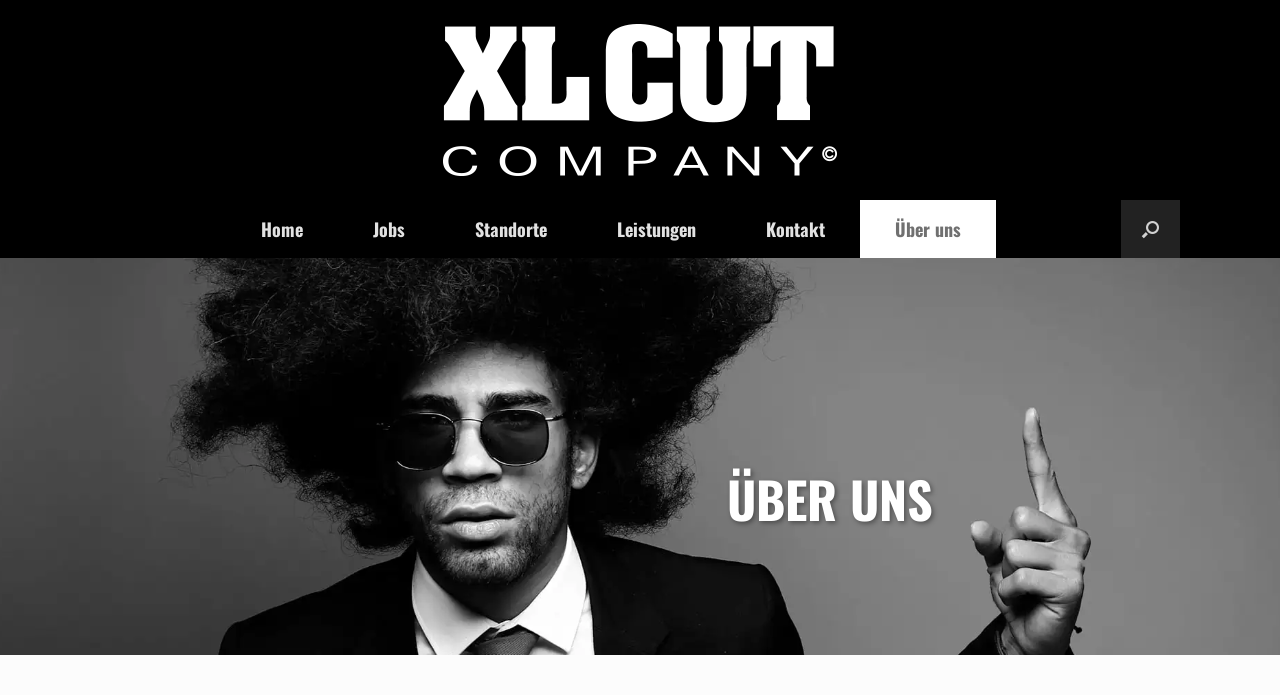

--- FILE ---
content_type: text/html; charset=UTF-8
request_url: https://xlcut.de/ueber-uns/
body_size: 18663
content:
<!DOCTYPE html><html lang="de"><head><meta charset="UTF-8" /><meta http-equiv="X-UA-Compatible" content="IE=10" /><link rel="profile" href="http://gmpg.org/xfn/11" /><link rel="pingback" href="https://xlcut.de/xmlrpc.php" /><meta name='robots' content='index, follow, max-image-preview:large, max-snippet:-1, max-video-preview:-1' /> <style id="aoatfcss" media="all">https://xlcut.de/wp-content/cache/autoptimize/css/autoptimize_bbda761e4dbdf3766e35caefd4c56a80.css</style><link rel="stylesheet" media="print" href="https://xlcut.de/wp-content/cache/autoptimize/css/autoptimize_789203074facaae9a3a451a67c9508eb.css" onload="this.onload=null;this.media='all';" /><noscript id="aonoscrcss"><link media="all" href="https://xlcut.de/wp-content/cache/autoptimize/css/autoptimize_789203074facaae9a3a451a67c9508eb.css" rel="stylesheet" /></noscript><title>Über uns - XL CUT</title><link rel="canonical" href="https://xlcut.de/ueber-uns/" /><meta property="og:locale" content="de_DE" /><meta property="og:type" content="article" /><meta property="og:title" content="Über uns - XL CUT" /><meta property="og:description" content="Bei XL CUT Company steht ganz einfach Ihr Typ im Vordergrund. Wir unterstreichen Ihre Persönlichkeit mit unserem Können, unserer Liebe zum Detail und unserer Leidenschaft fürs perfekte Styling, ohne Termin, zu einem fairen Preis und mit den besten Produkten. Wir bieten Ihnen mehr als nur „waschen, schneiden, föhnen“ - wenn Sie es wollen. Weitere Dienstleistungen [&hellip;]" /><meta property="og:url" content="https://xlcut.de/ueber-uns/" /><meta property="og:site_name" content="XL CUT" /><meta property="article:modified_time" content="2020-01-28T16:30:26+00:00" /><meta name="twitter:card" content="summary_large_image" /><meta name="twitter:label1" content="Geschätzte Lesezeit" /><meta name="twitter:data1" content="1 Minute" /> <script type="application/ld+json" class="yoast-schema-graph">{"@context":"https://schema.org","@graph":[{"@type":"WebPage","@id":"https://xlcut.de/ueber-uns/","url":"https://xlcut.de/ueber-uns/","name":"Über uns - XL CUT","isPartOf":{"@id":"https://xlcut.de/#website"},"datePublished":"2020-01-24T13:05:42+00:00","dateModified":"2020-01-28T16:30:26+00:00","breadcrumb":{"@id":"https://xlcut.de/ueber-uns/#breadcrumb"},"inLanguage":"de","potentialAction":[{"@type":"ReadAction","target":["https://xlcut.de/ueber-uns/"]}]},{"@type":"BreadcrumbList","@id":"https://xlcut.de/ueber-uns/#breadcrumb","itemListElement":[{"@type":"ListItem","position":1,"name":"Startseite","item":"https://xlcut.de/"},{"@type":"ListItem","position":2,"name":"Über uns"}]},{"@type":"WebSite","@id":"https://xlcut.de/#website","url":"https://xlcut.de/","name":"XL CUT","description":"Friseur Hamburg, Berlin, Elmshorn, Pinneberg, Itzhoe ","potentialAction":[{"@type":"SearchAction","target":{"@type":"EntryPoint","urlTemplate":"https://xlcut.de/?s={search_term_string}"},"query-input":"required name=search_term_string"}],"inLanguage":"de"}]}</script> <link rel="alternate" type="application/rss+xml" title="XL CUT &raquo; Feed" href="https://xlcut.de/feed/" /><link rel="alternate" type="application/rss+xml" title="XL CUT &raquo; Kommentar-Feed" href="https://xlcut.de/comments/feed/" /><style id='global-styles-inline-css' type='text/css'>body{--wp--preset--color--black: #000000;--wp--preset--color--cyan-bluish-gray: #abb8c3;--wp--preset--color--white: #ffffff;--wp--preset--color--pale-pink: #f78da7;--wp--preset--color--vivid-red: #cf2e2e;--wp--preset--color--luminous-vivid-orange: #ff6900;--wp--preset--color--luminous-vivid-amber: #fcb900;--wp--preset--color--light-green-cyan: #7bdcb5;--wp--preset--color--vivid-green-cyan: #00d084;--wp--preset--color--pale-cyan-blue: #8ed1fc;--wp--preset--color--vivid-cyan-blue: #0693e3;--wp--preset--color--vivid-purple: #9b51e0;--wp--preset--gradient--vivid-cyan-blue-to-vivid-purple: linear-gradient(135deg,rgba(6,147,227,1) 0%,rgb(155,81,224) 100%);--wp--preset--gradient--light-green-cyan-to-vivid-green-cyan: linear-gradient(135deg,rgb(122,220,180) 0%,rgb(0,208,130) 100%);--wp--preset--gradient--luminous-vivid-amber-to-luminous-vivid-orange: linear-gradient(135deg,rgba(252,185,0,1) 0%,rgba(255,105,0,1) 100%);--wp--preset--gradient--luminous-vivid-orange-to-vivid-red: linear-gradient(135deg,rgba(255,105,0,1) 0%,rgb(207,46,46) 100%);--wp--preset--gradient--very-light-gray-to-cyan-bluish-gray: linear-gradient(135deg,rgb(238,238,238) 0%,rgb(169,184,195) 100%);--wp--preset--gradient--cool-to-warm-spectrum: linear-gradient(135deg,rgb(74,234,220) 0%,rgb(151,120,209) 20%,rgb(207,42,186) 40%,rgb(238,44,130) 60%,rgb(251,105,98) 80%,rgb(254,248,76) 100%);--wp--preset--gradient--blush-light-purple: linear-gradient(135deg,rgb(255,206,236) 0%,rgb(152,150,240) 100%);--wp--preset--gradient--blush-bordeaux: linear-gradient(135deg,rgb(254,205,165) 0%,rgb(254,45,45) 50%,rgb(107,0,62) 100%);--wp--preset--gradient--luminous-dusk: linear-gradient(135deg,rgb(255,203,112) 0%,rgb(199,81,192) 50%,rgb(65,88,208) 100%);--wp--preset--gradient--pale-ocean: linear-gradient(135deg,rgb(255,245,203) 0%,rgb(182,227,212) 50%,rgb(51,167,181) 100%);--wp--preset--gradient--electric-grass: linear-gradient(135deg,rgb(202,248,128) 0%,rgb(113,206,126) 100%);--wp--preset--gradient--midnight: linear-gradient(135deg,rgb(2,3,129) 0%,rgb(40,116,252) 100%);--wp--preset--duotone--dark-grayscale: url('#wp-duotone-dark-grayscale');--wp--preset--duotone--grayscale: url('#wp-duotone-grayscale');--wp--preset--duotone--purple-yellow: url('#wp-duotone-purple-yellow');--wp--preset--duotone--blue-red: url('#wp-duotone-blue-red');--wp--preset--duotone--midnight: url('#wp-duotone-midnight');--wp--preset--duotone--magenta-yellow: url('#wp-duotone-magenta-yellow');--wp--preset--duotone--purple-green: url('#wp-duotone-purple-green');--wp--preset--duotone--blue-orange: url('#wp-duotone-blue-orange');--wp--preset--font-size--small: 13px;--wp--preset--font-size--medium: 20px;--wp--preset--font-size--large: 36px;--wp--preset--font-size--x-large: 42px;--wp--preset--spacing--20: 0.44rem;--wp--preset--spacing--30: 0.67rem;--wp--preset--spacing--40: 1rem;--wp--preset--spacing--50: 1.5rem;--wp--preset--spacing--60: 2.25rem;--wp--preset--spacing--70: 3.38rem;--wp--preset--spacing--80: 5.06rem;}:where(.is-layout-flex){gap: 0.5em;}body .is-layout-flow > .alignleft{float: left;margin-inline-start: 0;margin-inline-end: 2em;}body .is-layout-flow > .alignright{float: right;margin-inline-start: 2em;margin-inline-end: 0;}body .is-layout-flow > .aligncenter{margin-left: auto !important;margin-right: auto !important;}body .is-layout-constrained > .alignleft{float: left;margin-inline-start: 0;margin-inline-end: 2em;}body .is-layout-constrained > .alignright{float: right;margin-inline-start: 2em;margin-inline-end: 0;}body .is-layout-constrained > .aligncenter{margin-left: auto !important;margin-right: auto !important;}body .is-layout-constrained > :where(:not(.alignleft):not(.alignright):not(.alignfull)){max-width: var(--wp--style--global--content-size);margin-left: auto !important;margin-right: auto !important;}body .is-layout-constrained > .alignwide{max-width: var(--wp--style--global--wide-size);}body .is-layout-flex{display: flex;}body .is-layout-flex{flex-wrap: wrap;align-items: center;}body .is-layout-flex > *{margin: 0;}:where(.wp-block-columns.is-layout-flex){gap: 2em;}.has-black-color{color: var(--wp--preset--color--black) !important;}.has-cyan-bluish-gray-color{color: var(--wp--preset--color--cyan-bluish-gray) !important;}.has-white-color{color: var(--wp--preset--color--white) !important;}.has-pale-pink-color{color: var(--wp--preset--color--pale-pink) !important;}.has-vivid-red-color{color: var(--wp--preset--color--vivid-red) !important;}.has-luminous-vivid-orange-color{color: var(--wp--preset--color--luminous-vivid-orange) !important;}.has-luminous-vivid-amber-color{color: var(--wp--preset--color--luminous-vivid-amber) !important;}.has-light-green-cyan-color{color: var(--wp--preset--color--light-green-cyan) !important;}.has-vivid-green-cyan-color{color: var(--wp--preset--color--vivid-green-cyan) !important;}.has-pale-cyan-blue-color{color: var(--wp--preset--color--pale-cyan-blue) !important;}.has-vivid-cyan-blue-color{color: var(--wp--preset--color--vivid-cyan-blue) !important;}.has-vivid-purple-color{color: var(--wp--preset--color--vivid-purple) !important;}.has-black-background-color{background-color: var(--wp--preset--color--black) !important;}.has-cyan-bluish-gray-background-color{background-color: var(--wp--preset--color--cyan-bluish-gray) !important;}.has-white-background-color{background-color: var(--wp--preset--color--white) !important;}.has-pale-pink-background-color{background-color: var(--wp--preset--color--pale-pink) !important;}.has-vivid-red-background-color{background-color: var(--wp--preset--color--vivid-red) !important;}.has-luminous-vivid-orange-background-color{background-color: var(--wp--preset--color--luminous-vivid-orange) !important;}.has-luminous-vivid-amber-background-color{background-color: var(--wp--preset--color--luminous-vivid-amber) !important;}.has-light-green-cyan-background-color{background-color: var(--wp--preset--color--light-green-cyan) !important;}.has-vivid-green-cyan-background-color{background-color: var(--wp--preset--color--vivid-green-cyan) !important;}.has-pale-cyan-blue-background-color{background-color: var(--wp--preset--color--pale-cyan-blue) !important;}.has-vivid-cyan-blue-background-color{background-color: var(--wp--preset--color--vivid-cyan-blue) !important;}.has-vivid-purple-background-color{background-color: var(--wp--preset--color--vivid-purple) !important;}.has-black-border-color{border-color: var(--wp--preset--color--black) !important;}.has-cyan-bluish-gray-border-color{border-color: var(--wp--preset--color--cyan-bluish-gray) !important;}.has-white-border-color{border-color: var(--wp--preset--color--white) !important;}.has-pale-pink-border-color{border-color: var(--wp--preset--color--pale-pink) !important;}.has-vivid-red-border-color{border-color: var(--wp--preset--color--vivid-red) !important;}.has-luminous-vivid-orange-border-color{border-color: var(--wp--preset--color--luminous-vivid-orange) !important;}.has-luminous-vivid-amber-border-color{border-color: var(--wp--preset--color--luminous-vivid-amber) !important;}.has-light-green-cyan-border-color{border-color: var(--wp--preset--color--light-green-cyan) !important;}.has-vivid-green-cyan-border-color{border-color: var(--wp--preset--color--vivid-green-cyan) !important;}.has-pale-cyan-blue-border-color{border-color: var(--wp--preset--color--pale-cyan-blue) !important;}.has-vivid-cyan-blue-border-color{border-color: var(--wp--preset--color--vivid-cyan-blue) !important;}.has-vivid-purple-border-color{border-color: var(--wp--preset--color--vivid-purple) !important;}.has-vivid-cyan-blue-to-vivid-purple-gradient-background{background: var(--wp--preset--gradient--vivid-cyan-blue-to-vivid-purple) !important;}.has-light-green-cyan-to-vivid-green-cyan-gradient-background{background: var(--wp--preset--gradient--light-green-cyan-to-vivid-green-cyan) !important;}.has-luminous-vivid-amber-to-luminous-vivid-orange-gradient-background{background: var(--wp--preset--gradient--luminous-vivid-amber-to-luminous-vivid-orange) !important;}.has-luminous-vivid-orange-to-vivid-red-gradient-background{background: var(--wp--preset--gradient--luminous-vivid-orange-to-vivid-red) !important;}.has-very-light-gray-to-cyan-bluish-gray-gradient-background{background: var(--wp--preset--gradient--very-light-gray-to-cyan-bluish-gray) !important;}.has-cool-to-warm-spectrum-gradient-background{background: var(--wp--preset--gradient--cool-to-warm-spectrum) !important;}.has-blush-light-purple-gradient-background{background: var(--wp--preset--gradient--blush-light-purple) !important;}.has-blush-bordeaux-gradient-background{background: var(--wp--preset--gradient--blush-bordeaux) !important;}.has-luminous-dusk-gradient-background{background: var(--wp--preset--gradient--luminous-dusk) !important;}.has-pale-ocean-gradient-background{background: var(--wp--preset--gradient--pale-ocean) !important;}.has-electric-grass-gradient-background{background: var(--wp--preset--gradient--electric-grass) !important;}.has-midnight-gradient-background{background: var(--wp--preset--gradient--midnight) !important;}.has-small-font-size{font-size: var(--wp--preset--font-size--small) !important;}.has-medium-font-size{font-size: var(--wp--preset--font-size--medium) !important;}.has-large-font-size{font-size: var(--wp--preset--font-size--large) !important;}.has-x-large-font-size{font-size: var(--wp--preset--font-size--x-large) !important;}
.wp-block-navigation a:where(:not(.wp-element-button)){color: inherit;}
:where(.wp-block-columns.is-layout-flex){gap: 2em;}
.wp-block-pullquote{font-size: 1.5em;line-height: 1.6;}</style><noscript><link rel='stylesheet' href='https://xlcut.de/wp-content/cache/autoptimize/css/autoptimize_single_da798454f25afe8eb32a5d2b536f168d.css' type='text/css' media='all' /></noscript><link rel='stylesheet' id='borlabs-cookie-css' href='https://xlcut.de/wp-content/cache/autoptimize/css/autoptimize_single_da798454f25afe8eb32a5d2b536f168d.css' type='text/css' media='print' onload="this.onload=null;this.media='all';" /> <script type='text/javascript' src='https://xlcut.de/wp-includes/js/jquery/jquery.min.js' id='jquery-core-js'></script> <script type='text/javascript' id='vantage-main-js-extra'>var vantage = {"fitvids":"1"};</script> <!--[if lt IE 9]> <script type='text/javascript' src='https://xlcut.de/wp-content/themes/xlcut/js/html5.min.js' id='vantage-html5-js'></script> <![endif]--> <!--[if (gte IE 6)&(lte IE 8)]> <script type='text/javascript' src='https://xlcut.de/wp-content/themes/xlcut/js/selectivizr.min.js' id='vantage-selectivizr-js'></script> <![endif]--> <script type='text/javascript' id='siteorigin-mobilenav-js-extra'>var mobileNav = {"search":{"url":"https:\/\/xlcut.de","placeholder":"Search"},"text":{"navigate":"Menu","back":"Back","close":"Close"},"nextIconUrl":"https:\/\/xlcut.de\/wp-content\/themes\/xlcut\/inc\/mobilenav\/images\/next.png","mobileMenuClose":"<i class=\"fa fa-times\"><\/i>"};</script> <link rel="https://api.w.org/" href="https://xlcut.de/wp-json/" /><link rel="alternate" type="application/json" href="https://xlcut.de/wp-json/wp/v2/pages/1574" /><link rel="EditURI" type="application/rsd+xml" title="RSD" href="https://xlcut.de/xmlrpc.php?rsd" /><link rel="wlwmanifest" type="application/wlwmanifest+xml" href="https://xlcut.de/wp-includes/wlwmanifest.xml" /><meta name="generator" content="WordPress 6.1.9" /><link rel='shortlink' href='https://xlcut.de/?p=1574' /><link rel="alternate" type="application/json+oembed" href="https://xlcut.de/wp-json/oembed/1.0/embed?url=https%3A%2F%2Fxlcut.de%2Fueber-uns%2F" /><link rel="alternate" type="text/xml+oembed" href="https://xlcut.de/wp-json/oembed/1.0/embed?url=https%3A%2F%2Fxlcut.de%2Fueber-uns%2F&#038;format=xml" /> <script>document.createElement( "picture" );if(!window.HTMLPictureElement && document.addEventListener) {window.addEventListener("DOMContentLoaded", function() {var s = document.createElement("script");s.src = "https://xlcut.de/wp-content/plugins/webp-express/js/picturefill.min.js";document.body.appendChild(s);});}</script><meta name="viewport" content="width=device-width, initial-scale=1" /><style type="text/css">.so-mobilenav-mobile + * { display: none; }
			@media screen and (max-width: 480px) { .so-mobilenav-mobile + * { display: block; } .so-mobilenav-standard + * { display: none; } .site-navigation #search-icon { display: none; } .has-menu-search .main-navigation ul { margin-right: 0 !important; } }</style><style type="text/css">.recentcomments a{display:inline !important;padding:0 !important;margin:0 !important;}</style><meta name="generator" content="Powered by Slider Revolution 6.6.5 - responsive, Mobile-Friendly Slider Plugin for WordPress with comfortable drag and drop interface." /><style type="text/css" media="screen">#footer-widgets .widget { width: 100%; }
		#masthead-widgets .widget { width: 100%; }</style><style type="text/css" media="all"
                       id="siteorigin-panels-layouts-head">/* Layout 1574 */ #pgc-1574-0-0 , #pgc-1574-1-0 { width:100%;width:calc(100% - ( 0 * 30px ) ) } #pg-1574-0 , #pl-1574 .so-panel { margin-bottom:35px } #pl-1574 #panel-1574-1-0-0 { margin:50px 0px 50px 0px } #pl-1574 .so-panel:last-of-type { margin-bottom:0px } #pg-1574-0.panel-has-style > .panel-row-style, #pg-1574-0.panel-no-style , #pg-1574-1.panel-has-style > .panel-row-style, #pg-1574-1.panel-no-style { -webkit-align-items:flex-start;align-items:flex-start } @media (max-width:780px){ #pg-1574-0.panel-no-style, #pg-1574-0.panel-has-style > .panel-row-style, #pg-1574-0 , #pg-1574-1.panel-no-style, #pg-1574-1.panel-has-style > .panel-row-style, #pg-1574-1 { -webkit-flex-direction:column;-ms-flex-direction:column;flex-direction:column } #pg-1574-0 > .panel-grid-cell , #pg-1574-0 > .panel-row-style > .panel-grid-cell , #pg-1574-1 > .panel-grid-cell , #pg-1574-1 > .panel-row-style > .panel-grid-cell { width:100%;margin-right:0 } #pl-1574 .panel-grid-cell { padding:0 } #pl-1574 .panel-grid .panel-grid-cell-empty { display:none } #pl-1574 .panel-grid .panel-grid-cell-mobile-last { margin-bottom:0px }  }</style><style type="text/css" id="vantage-footer-widgets">#footer-widgets aside { width : 100%; }</style><style type="text/css" id="customizer-css">@import url(//fonts.googleapis.com/css?family=Roboto:400|Oswald:700|Oswald:400&display=block); body,button,input,select,textarea { font-family: "Roboto"; font-weight: 400 } #masthead.site-header .hgroup .site-title, #masthead.site-header.masthead-logo-in-menu .logo > .site-title { font-family: "Roboto"; font-weight: 400 } #page-wrapper h1,#page-wrapper h2,#page-wrapper h3,#page-wrapper h4,#page-wrapper h5,#page-wrapper h6 { font-family: "Oswald"; font-weight: 700 } .main-navigation, .mobile-nav-frame, .mobile-nav-frame .title h3 { font-family: "Oswald"; font-weight: 400 } #masthead.site-header .hgroup .site-title, #masthead.masthead-logo-in-menu .logo > .site-title { font-size: 36px } #masthead .hgroup .support-text, #masthead .hgroup .site-description { font-size: 16px } .entry-content { font-size: 16px } .entry-content h1 { font-size: 48px } .entry-content h2 { font-size: 36px } #masthead .hgroup .logo { text-align: center } #masthead .hgroup .logo, #masthead .hgroup .site-logo-link { float: none } #masthead .hgroup .logo img, #masthead .hgroup .site-logo-link img { display: block; margin: 0 auto } .entry-content a, .entry-content a:visited, article.post .author-box .box-content .author-posts a:hover, #secondary a, #secondary a:visited, #masthead .hgroup a, #masthead .hgroup a:visited, .comment-form .logged-in-as a, .comment-form .logged-in-as a:visited { color: #020000 } .entry-content a:hover, .entry-content a:focus, .entry-content a:active, #secondary a:hover, #masthead .hgroup a:hover, #masthead .hgroup a:focus, #masthead .hgroup a:active, .comment-form .logged-in-as a:hover, .comment-form .logged-in-as a:focus, .comment-form .logged-in-as a:active { color: #f9b233 } .main-navigation ul { text-align: center } .main-navigation, .site-header .shopping-cart-dropdown { background-color: #000000 } .main-navigation ul li:hover > a, .main-navigation ul li.focus > a, #search-icon #search-icon-icon:hover, #search-icon #search-icon-icon:focus, .site-header .shopping-cart-link .shopping-cart-count { background-color: #666666 } .main-navigation ul ul li:hover > a, .main-navigation ul ul li.focus > a { background-color: #666666 } .main-navigation ul li.current-menu-item > a, .main-navigation ul li.current_page_item > a  { background-color: #000000 } #search-icon #search-icon-icon { background-color: #222222 } #header-sidebar .widget_nav_menu ul.menu > li > ul.sub-menu { border-top-color: #666666 } .mobile-nav-frame { background-color: #000000 } .mobile-nav-frame .title { background-color: #000000 } .mobile-nav-frame ul { background-color: #000000; border-color: #000000 } a.button, button, html input[type="button"], input[type="reset"], input[type="submit"], .post-navigation a, #image-navigation a, article.post .more-link, article.page .more-link, .paging-navigation a, .woocommerce #page-wrapper .button, .woocommerce a.button, .woocommerce .checkout-button, .woocommerce input.button, #infinite-handle span button { text-shadow: none } a.button, button, html input[type="button"], input[type="reset"], input[type="submit"], .post-navigation a, #image-navigation a, article.post .more-link, article.page .more-link, .paging-navigation a, .woocommerce #page-wrapper .button, .woocommerce a.button, .woocommerce .checkout-button, .woocommerce input.button, .woocommerce #respond input#submit.alt, .woocommerce a.button.alt, .woocommerce button.button.alt, .woocommerce input.button.alt, #infinite-handle span { -webkit-box-shadow: none; -moz-box-shadow: none; box-shadow: none } #masthead { background-color: #000000 } #colophon, body.layout-full { background-color: #000000 }</style><link rel="icon" href="https://xlcut.de/wp-content/uploads/2020/06/cropped-Favicon-32x32.jpg" sizes="32x32" /><link rel="icon" href="https://xlcut.de/wp-content/uploads/2020/06/cropped-Favicon-192x192.jpg" sizes="192x192" /><link rel="apple-touch-icon" href="https://xlcut.de/wp-content/uploads/2020/06/cropped-Favicon-180x180.jpg" /><meta name="msapplication-TileImage" content="https://xlcut.de/wp-content/uploads/2020/06/cropped-Favicon-270x270.jpg" /> <script>function setREVStartSize(e){
			//window.requestAnimationFrame(function() {
				window.RSIW = window.RSIW===undefined ? window.innerWidth : window.RSIW;
				window.RSIH = window.RSIH===undefined ? window.innerHeight : window.RSIH;
				try {
					var pw = document.getElementById(e.c).parentNode.offsetWidth,
						newh;
					pw = pw===0 || isNaN(pw) || (e.l=="fullwidth" || e.layout=="fullwidth") ? window.RSIW : pw;
					e.tabw = e.tabw===undefined ? 0 : parseInt(e.tabw);
					e.thumbw = e.thumbw===undefined ? 0 : parseInt(e.thumbw);
					e.tabh = e.tabh===undefined ? 0 : parseInt(e.tabh);
					e.thumbh = e.thumbh===undefined ? 0 : parseInt(e.thumbh);
					e.tabhide = e.tabhide===undefined ? 0 : parseInt(e.tabhide);
					e.thumbhide = e.thumbhide===undefined ? 0 : parseInt(e.thumbhide);
					e.mh = e.mh===undefined || e.mh=="" || e.mh==="auto" ? 0 : parseInt(e.mh,0);
					if(e.layout==="fullscreen" || e.l==="fullscreen")
						newh = Math.max(e.mh,window.RSIH);
					else{
						e.gw = Array.isArray(e.gw) ? e.gw : [e.gw];
						for (var i in e.rl) if (e.gw[i]===undefined || e.gw[i]===0) e.gw[i] = e.gw[i-1];
						e.gh = e.el===undefined || e.el==="" || (Array.isArray(e.el) && e.el.length==0)? e.gh : e.el;
						e.gh = Array.isArray(e.gh) ? e.gh : [e.gh];
						for (var i in e.rl) if (e.gh[i]===undefined || e.gh[i]===0) e.gh[i] = e.gh[i-1];
											
						var nl = new Array(e.rl.length),
							ix = 0,
							sl;
						e.tabw = e.tabhide>=pw ? 0 : e.tabw;
						e.thumbw = e.thumbhide>=pw ? 0 : e.thumbw;
						e.tabh = e.tabhide>=pw ? 0 : e.tabh;
						e.thumbh = e.thumbhide>=pw ? 0 : e.thumbh;
						for (var i in e.rl) nl[i] = e.rl[i]<window.RSIW ? 0 : e.rl[i];
						sl = nl[0];
						for (var i in nl) if (sl>nl[i] && nl[i]>0) { sl = nl[i]; ix=i;}
						var m = pw>(e.gw[ix]+e.tabw+e.thumbw) ? 1 : (pw-(e.tabw+e.thumbw)) / (e.gw[ix]);
						newh =  (e.gh[ix] * m) + (e.tabh + e.thumbh);
					}
					var el = document.getElementById(e.c);
					if (el!==null && el) el.style.height = newh+"px";
					el = document.getElementById(e.c+"_wrapper");
					if (el!==null && el) {
						el.style.height = newh+"px";
						el.style.display = "block";
					}
				} catch(e){
					console.log("Failure at Presize of Slider:" + e)
				}
			//});
		  };</script> </head><body class="page-template page-template-templates page-template-template-full-notitle page-template-templatestemplate-full-notitle-php page page-id-1574 siteorigin-panels siteorigin-panels-before-js responsive layout-full no-js has-menu-search panels-style-force-full page-layout-default not-default-page mobilenav"> <svg xmlns="http://www.w3.org/2000/svg" viewBox="0 0 0 0" width="0" height="0" focusable="false" role="none" style="visibility: hidden; position: absolute; left: -9999px; overflow: hidden;" ><defs><filter id="wp-duotone-dark-grayscale"><feColorMatrix color-interpolation-filters="sRGB" type="matrix" values=" .299 .587 .114 0 0 .299 .587 .114 0 0 .299 .587 .114 0 0 .299 .587 .114 0 0 " /><feComponentTransfer color-interpolation-filters="sRGB" ><feFuncR type="table" tableValues="0 0.49803921568627" /><feFuncG type="table" tableValues="0 0.49803921568627" /><feFuncB type="table" tableValues="0 0.49803921568627" /><feFuncA type="table" tableValues="1 1" /></feComponentTransfer><feComposite in2="SourceGraphic" operator="in" /></filter></defs></svg><svg xmlns="http://www.w3.org/2000/svg" viewBox="0 0 0 0" width="0" height="0" focusable="false" role="none" style="visibility: hidden; position: absolute; left: -9999px; overflow: hidden;" ><defs><filter id="wp-duotone-grayscale"><feColorMatrix color-interpolation-filters="sRGB" type="matrix" values=" .299 .587 .114 0 0 .299 .587 .114 0 0 .299 .587 .114 0 0 .299 .587 .114 0 0 " /><feComponentTransfer color-interpolation-filters="sRGB" ><feFuncR type="table" tableValues="0 1" /><feFuncG type="table" tableValues="0 1" /><feFuncB type="table" tableValues="0 1" /><feFuncA type="table" tableValues="1 1" /></feComponentTransfer><feComposite in2="SourceGraphic" operator="in" /></filter></defs></svg><svg xmlns="http://www.w3.org/2000/svg" viewBox="0 0 0 0" width="0" height="0" focusable="false" role="none" style="visibility: hidden; position: absolute; left: -9999px; overflow: hidden;" ><defs><filter id="wp-duotone-purple-yellow"><feColorMatrix color-interpolation-filters="sRGB" type="matrix" values=" .299 .587 .114 0 0 .299 .587 .114 0 0 .299 .587 .114 0 0 .299 .587 .114 0 0 " /><feComponentTransfer color-interpolation-filters="sRGB" ><feFuncR type="table" tableValues="0.54901960784314 0.98823529411765" /><feFuncG type="table" tableValues="0 1" /><feFuncB type="table" tableValues="0.71764705882353 0.25490196078431" /><feFuncA type="table" tableValues="1 1" /></feComponentTransfer><feComposite in2="SourceGraphic" operator="in" /></filter></defs></svg><svg xmlns="http://www.w3.org/2000/svg" viewBox="0 0 0 0" width="0" height="0" focusable="false" role="none" style="visibility: hidden; position: absolute; left: -9999px; overflow: hidden;" ><defs><filter id="wp-duotone-blue-red"><feColorMatrix color-interpolation-filters="sRGB" type="matrix" values=" .299 .587 .114 0 0 .299 .587 .114 0 0 .299 .587 .114 0 0 .299 .587 .114 0 0 " /><feComponentTransfer color-interpolation-filters="sRGB" ><feFuncR type="table" tableValues="0 1" /><feFuncG type="table" tableValues="0 0.27843137254902" /><feFuncB type="table" tableValues="0.5921568627451 0.27843137254902" /><feFuncA type="table" tableValues="1 1" /></feComponentTransfer><feComposite in2="SourceGraphic" operator="in" /></filter></defs></svg><svg xmlns="http://www.w3.org/2000/svg" viewBox="0 0 0 0" width="0" height="0" focusable="false" role="none" style="visibility: hidden; position: absolute; left: -9999px; overflow: hidden;" ><defs><filter id="wp-duotone-midnight"><feColorMatrix color-interpolation-filters="sRGB" type="matrix" values=" .299 .587 .114 0 0 .299 .587 .114 0 0 .299 .587 .114 0 0 .299 .587 .114 0 0 " /><feComponentTransfer color-interpolation-filters="sRGB" ><feFuncR type="table" tableValues="0 0" /><feFuncG type="table" tableValues="0 0.64705882352941" /><feFuncB type="table" tableValues="0 1" /><feFuncA type="table" tableValues="1 1" /></feComponentTransfer><feComposite in2="SourceGraphic" operator="in" /></filter></defs></svg><svg xmlns="http://www.w3.org/2000/svg" viewBox="0 0 0 0" width="0" height="0" focusable="false" role="none" style="visibility: hidden; position: absolute; left: -9999px; overflow: hidden;" ><defs><filter id="wp-duotone-magenta-yellow"><feColorMatrix color-interpolation-filters="sRGB" type="matrix" values=" .299 .587 .114 0 0 .299 .587 .114 0 0 .299 .587 .114 0 0 .299 .587 .114 0 0 " /><feComponentTransfer color-interpolation-filters="sRGB" ><feFuncR type="table" tableValues="0.78039215686275 1" /><feFuncG type="table" tableValues="0 0.94901960784314" /><feFuncB type="table" tableValues="0.35294117647059 0.47058823529412" /><feFuncA type="table" tableValues="1 1" /></feComponentTransfer><feComposite in2="SourceGraphic" operator="in" /></filter></defs></svg><svg xmlns="http://www.w3.org/2000/svg" viewBox="0 0 0 0" width="0" height="0" focusable="false" role="none" style="visibility: hidden; position: absolute; left: -9999px; overflow: hidden;" ><defs><filter id="wp-duotone-purple-green"><feColorMatrix color-interpolation-filters="sRGB" type="matrix" values=" .299 .587 .114 0 0 .299 .587 .114 0 0 .299 .587 .114 0 0 .299 .587 .114 0 0 " /><feComponentTransfer color-interpolation-filters="sRGB" ><feFuncR type="table" tableValues="0.65098039215686 0.40392156862745" /><feFuncG type="table" tableValues="0 1" /><feFuncB type="table" tableValues="0.44705882352941 0.4" /><feFuncA type="table" tableValues="1 1" /></feComponentTransfer><feComposite in2="SourceGraphic" operator="in" /></filter></defs></svg><svg xmlns="http://www.w3.org/2000/svg" viewBox="0 0 0 0" width="0" height="0" focusable="false" role="none" style="visibility: hidden; position: absolute; left: -9999px; overflow: hidden;" ><defs><filter id="wp-duotone-blue-orange"><feColorMatrix color-interpolation-filters="sRGB" type="matrix" values=" .299 .587 .114 0 0 .299 .587 .114 0 0 .299 .587 .114 0 0 .299 .587 .114 0 0 " /><feComponentTransfer color-interpolation-filters="sRGB" ><feFuncR type="table" tableValues="0.098039215686275 1" /><feFuncG type="table" tableValues="0 0.66274509803922" /><feFuncB type="table" tableValues="0.84705882352941 0.41960784313725" /><feFuncA type="table" tableValues="1 1" /></feComponentTransfer><feComposite in2="SourceGraphic" operator="in" /></filter></defs></svg><div id="page-wrapper"><header id="masthead" class="site-header" role="banner"><div class="hgroup full-container "> <a href="https://xlcut.de/" title="XL CUT" rel="home" class="logo"><img src="https://xlcut.de/wp-content/uploads/2019/11/xl-cut-logo.png"  class="logo-height-constrain"  width="400"  height="160"  alt="XLCUT Frisör Hamburg Berlin Elmshorn Itzehoe"  /></a><div class="support-text"></div></div><nav role="navigation" class="site-navigation main-navigation primary use-sticky-menu"><div class="full-container"><div id="search-icon"><div id="search-icon-icon"><div class="vantage-icon-search"></div></div><form method="get" class="searchform" action="https://xlcut.de/" role="search"> <label for="search-form" class="screen-reader-text">Search for:</label> <input type="search" name="s" class="field" id="search-form" value="" placeholder="Search"/></form></div><div id="so-mobilenav-standard-1" data-id="1" class="so-mobilenav-standard"></div><div class="menu-menu-2-container"><ul id="menu-menu-2" class="menu"><li id="menu-item-723" class="menu-item menu-item-type-post_type menu-item-object-page menu-item-home menu-item-723"><a href="https://xlcut.de/">Home</a></li><li id="menu-item-1337" class="menu-item menu-item-type-post_type menu-item-object-page menu-item-1337"><a href="https://xlcut.de/jobs/">Jobs</a></li><li id="menu-item-1476" class="menu-item menu-item-type-post_type menu-item-object-page menu-item-1476"><a href="https://xlcut.de/standorte/">Standorte</a></li><li id="menu-item-1582" class="menu-item menu-item-type-post_type menu-item-object-page menu-item-1582"><a href="https://xlcut.de/leistungen/">Leistungen</a></li><li id="menu-item-1583" class="menu-item menu-item-type-post_type menu-item-object-page menu-item-1583"><a href="https://xlcut.de/kontakt/">Kontakt</a></li><li id="menu-item-1578" class="menu-item menu-item-type-post_type menu-item-object-page current-menu-item page_item page-item-1574 current_page_item menu-item-1578"><a href="https://xlcut.de/ueber-uns/" aria-current="page">Über uns</a></li></ul></div><div id="so-mobilenav-mobile-1" data-id="1" class="so-mobilenav-mobile"></div><div class="menu-mobilenav-container"><ul id="mobile-nav-item-wrap-1" class="menu"><li><a href="#" class="mobilenav-main-link" data-id="1"><span class="mobile-nav-icon"></span>Menu</a></li></ul></div></div></nav></header><div id="main" class="site-main"><div class="full-container"><div id="primary" class="content-area"><div id="content" class="site-content" role="main"><article id="post-1574" class="post-1574 page type-page status-publish post"><div class="entry-main"><div class="entry-content"><div id="pl-1574"  class="panel-layout" ><div id="pg-1574-0"  class="panel-grid panel-no-style" ><div id="pgc-1574-0-0"  class="panel-grid-cell" ><div id="panel-1574-0-0-0" class="so-panel widget widget_rev-slider-widget widget_revslider panel-first-child panel-last-child" data-index="0" ><p class="rs-p-wp-fix"></p> <rs-module-wrap id="rev_slider_6_1_wrapper" data-source="gallery" style="visibility:hidden;background:transparent;padding:0;margin:0px auto;margin-top:0;margin-bottom:0;"> <rs-module id="rev_slider_6_1" style="" data-version="6.6.5"> <rs-slides style="overflow: hidden; position: absolute;"> <rs-slide style="position: absolute;" data-key="rs-24" data-title="Mann" data-duration="6000ms" data-in="o:0;" data-out="a:false;"> <img src="//xlcut.de/wp-content/plugins/revslider/public/assets/assets/dummy.png" alt="XL CUT Über uns" title="xlcut-ueberuns" width="1920" height="595" class="rev-slidebg tp-rs-img rs-lazyload" data-lazyload="//xlcut.de/wp-content/uploads/2020/01/xlcut-ueberuns.jpg" data-panzoom="d:6000ms;ss:105%;se:100;" data-no-retina> <rs-layer
 id="slider-6-slide-24-layer-2" 
 data-type="text"
 data-tsh="c:rgba(0,0,0,0.39);h:2px,1px,0px,1px;v:2px,1px,0px,1px;b:5px,2px,1px,3px;"
 data-rsp_ch="on"
 data-xy="x:c,c,l,l;xo:306px,397px,538px,238px;y:m;yo:64px,60px,82px,83px;"
 data-text="w:normal;s:75,53,49,55;l:110,64,53,55;fw:700;"
 data-dim="w:349px,449px,467px,358px;"
 data-frame_0="x:0,0px,0px,0px;y:-50,-18px,-23px,-14px;"
 data-frame_1="x:0,0px,0px,0px;y:0,0px,0px,0px;st:430;sp:1910;sR:430;"
 data-frame_999="o:0;e:power3.out;st:w;sR:3480;"
 style="z-index:9;font-family:'Oswald';"
 >ÜBER UNS </rs-layer> </rs-slide> </rs-slides> <rs-static-layers></rs-static-layers> </rs-module> <script>setREVStartSize({c: 'rev_slider_6_1',rl:[1240,1024,778,480],el:[595,500,500,560],gw:[1920,1024,778,480],gh:[595,500,500,560],type:'standard',justify:'',layout:'fullwidth',mh:"0"});if (window.RS_MODULES!==undefined && window.RS_MODULES.modules!==undefined && window.RS_MODULES.modules["revslider61"]!==undefined) {window.RS_MODULES.modules["revslider61"].once = false;window.revapi6 = undefined;if (window.RS_MODULES.checkMinimal!==undefined) window.RS_MODULES.checkMinimal()}</script> </rs-module-wrap></div></div></div><div id="pg-1574-1"  class="panel-grid panel-no-style" ><div id="pgc-1574-1-0"  class="panel-grid-cell" ><div id="panel-1574-1-0-0" class="so-panel widget widget_sow-headline panel-first-child" data-index="1" ><div 
 class="so-widget-sow-headline so-widget-sow-headline-default-cebf4b23916a-1574" 
 ><div class="sow-headline-container "><h1 class='sow-headline'>Haare können kompliziert sein, wir sind es nicht.</h1><div class="decoration"><div class="decoration-inside"></div></div></div></div></div><div id="panel-1574-1-0-1" class="so-panel widget widget_sow-editor panel-last-child" data-index="2" ><div 
 class="so-widget-sow-editor so-widget-sow-editor-base" 
 ><div class="siteorigin-widget-tinymce textwidget"><p>Bei XL CUT Company steht ganz einfach <b>Ihr Typ</b> im Vordergrund. Wir unterstreichen <b>Ihre Persönlichkeit</b> mit unserem Können, unserer Liebe zum Detail und unserer Leidenschaft fürs perfekte Styling, ohne Termin, zu einem fairen Preis und mit den besten Produkten.</p><p>Wir bieten Ihnen mehr als nur „waschen, schneiden, föhnen“ - wenn Sie es wollen. Weitere Dienstleistungen wie Dauerwelle, Färben, Strähnchen, auch Haarverlängerung und Haarverdichtung, sowie Augenbrauen und Wimpern färben, Wellness- und Kurbehandlungen für besonders strapazierte Haare, Permanent-Glättung krauser Haare und eine individuelle Typberatung gehören zu uns, wie <b>Ihre Haare</b> zu Ihnen.</p><p>Zu unseren Partnern gehören: Glynt, Hairdreams, ghd, Stopperka und viele weitere großartige Partner</p><p>&nbsp;</p></div></div></div></div></div></div></div></div></article></div></div></div></div><footer id="colophon" class="site-footer" role="contentinfo"><div id="footer-widgets" class="full-container"><aside id="siteorigin-panels-builder-2" class="widget widget_siteorigin-panels-builder"><div id="pl-w5e306c3085901"  class="panel-layout" ><div id="pg-w5e306c3085901-0"  class="panel-grid panel-no-style" ><div id="pgc-w5e306c3085901-0-0"  class="panel-grid-cell" ><div id="panel-w5e306c3085901-0-0-0" class="so-panel widget widget_sow-editor panel-first-child panel-last-child" data-index="0" ><div 
 class="so-widget-sow-editor so-widget-sow-editor-base" 
 ><h3 class="widget-title">Adresse</h3><div class="siteorigin-widget-tinymce textwidget"><p>XL CUT Headquarter Hamburg<br /> Graf-Johann-Weg 40<br /> 22459 Hamburg</p></div></div></div></div><div id="pgc-w5e306c3085901-0-1"  class="panel-grid-cell" ><div id="panel-w5e306c3085901-0-1-0" class="so-panel widget widget_sow-editor panel-first-child panel-last-child" data-index="1" ><div 
 class="so-widget-sow-editor so-widget-sow-editor-base" 
 ><h3 class="widget-title">Kontakt</h3><div class="siteorigin-widget-tinymce textwidget"><p>Telefon: 040 64 56 70 32<br /> E-Mail: &#105;&#x6e;&#102;&#x6f;&#64;&#x78;l&#x63;u&#116;&#x2e;&#100;&#x65;</p><p>&nbsp;</p></div></div></div></div><div id="pgc-w5e306c3085901-0-2"  class="panel-grid-cell" ><div id="panel-w5e306c3085901-0-2-0" class="so-panel widget widget_sow-editor panel-first-child panel-last-child" data-index="2" ><div 
 class="so-widget-sow-editor so-widget-sow-editor-base" 
 ><h3 class="widget-title">Rechtliches</h3><div class="siteorigin-widget-tinymce textwidget"><ul class="footnav"><li><a href="impressum/">Impressum</a></li><li><a href="datenschutz/">Datenschutzerklärung</a></li></ul></div></div></div></div></div></div></aside></div></footer></div> <script>window.RS_MODULES = window.RS_MODULES || {};
			window.RS_MODULES.modules = window.RS_MODULES.modules || {};
			window.RS_MODULES.waiting = window.RS_MODULES.waiting || [];
			window.RS_MODULES.defered = false;
			window.RS_MODULES.moduleWaiting = window.RS_MODULES.moduleWaiting || {};
			window.RS_MODULES.type = 'compiled';</script> <a href="#" id="scroll-to-top" class="scroll-to-top" title="Back To Top"><span class="vantage-icon-arrow-up"></span></a><div data-nosnippet><script id="BorlabsCookieBoxWrap" type="text/template"><div
    id="BorlabsCookieBox"
    class="BorlabsCookie"
    role="dialog"
    aria-labelledby="CookieBoxTextHeadline"
    aria-describedby="CookieBoxTextDescription"
    aria-modal="true"
>
    <div class="middle-center" style="display: none;">
        <div class="_brlbs-box-wrap">
            <div class="_brlbs-box _brlbs-box-advanced">
                <div class="cookie-box">
                    <div class="container">
                        <div class="row">
                            <div class="col-12">
                                <div class="_brlbs-flex-center">
                                                                            <img
                                            class="cookie-logo"
                                            src="https://xlcut.de/wp-content/uploads/2019/10/xlcut-logo.png"
                                            srcset="https://xlcut.de/wp-content/uploads/2019/10/xlcut-logo.png, https://xlcut.de/wp-content/uploads/2019/10/xlcut-logo.png 2x"
                                            alt="Datenschutzeinstellungen"
                                            aria-hidden="true"
                                        >
                                    
                                    <span role="heading" aria-level="3" class="_brlbs-h3" id="CookieBoxTextHeadline">Datenschutzeinstellungen</span>
                                </div>

                                <p id="CookieBoxTextDescription">Wir nutzen Cookies auf unserer Website. Einige von ihnen sind essenziell, während andere uns helfen, diese Website und Ihre Erfahrung zu verbessern.</p>

                                                                    <ul>
                                                                                <li>
                                                <label class="_brlbs-checkbox">
                                                    Essenziell                                                    <input
                                                        id="checkbox-essential"
                                                        tabindex="0"
                                                        type="checkbox"
                                                        name="cookieGroup[]"
                                                        value="essential"
                                                         checked                                                         disabled                                                        data-borlabs-cookie-checkbox
                                                    >
                                                    <span class="_brlbs-checkbox-indicator"></span>
                                                </label>
                                            </li>
                                                                                    <li>
                                                <label class="_brlbs-checkbox">
                                                    Marketing                                                    <input
                                                        id="checkbox-marketing"
                                                        tabindex="0"
                                                        type="checkbox"
                                                        name="cookieGroup[]"
                                                        value="marketing"
                                                         checked                                                                                                                data-borlabs-cookie-checkbox
                                                    >
                                                    <span class="_brlbs-checkbox-indicator"></span>
                                                </label>
                                            </li>
                                                                                    <li>
                                                <label class="_brlbs-checkbox">
                                                    Externe Medien                                                    <input
                                                        id="checkbox-external-media"
                                                        tabindex="0"
                                                        type="checkbox"
                                                        name="cookieGroup[]"
                                                        value="external-media"
                                                         checked                                                                                                                data-borlabs-cookie-checkbox
                                                    >
                                                    <span class="_brlbs-checkbox-indicator"></span>
                                                </label>
                                            </li>
                                                                            </ul>
                                
                                                                    <p class="_brlbs-accept">
                                        <a
                                            href="#"
                                            tabindex="0"
                                            role="button"
                                            class="_brlbs-btn _brlbs-btn-accept-all _brlbs-cursor"
                                            data-cookie-accept-all
                                        >
                                            Akzeptieren (alle)                                        </a>
                                    </p>

                                    <p class="_brlbs-accept">
                                        <a
                                            href="#"
                                            tabindex="0"
                                            role="button"
                                            id="CookieBoxSaveButton"
                                            class="_brlbs-btn _brlbs-cursor"
                                            data-cookie-accept
                                        >
                                            Speichern                                        </a>
                                    </p>
                                
                                                                    <p class="_brlbs-refuse-btn">
                                        <a
                                            class="_brlbs-btn _brlbs-cursor"
                                            href="#"
                                            tabindex="0"
                                            role="button"
                                            data-cookie-refuse
                                        >
                                            Ablehnen                                        </a>
                                    </p>
                                
                                <p class="_brlbs-manage">
                                    <a href="#" class="_brlbs-cursor" tabindex="0" role="button" data-cookie-individual>
                                        Individuelle Datenschutzeinstellungen                                    </a>
                                </p>

                                <p class="_brlbs-legal">
                                    <a href="#" class="_brlbs-cursor" tabindex="0" role="button" data-cookie-individual>
                                        Cookie-Details                                    </a>

                                                                            <span class="_brlbs-separator"></span>
                                        <a href="https://xlcut.de/datenschutz/" tabindex="0" role="button">
                                            Datenschutzerklärung                                        </a>
                                    
                                                                            <span class="_brlbs-separator"></span>
                                        <a href="https://xlcut.de/impressum/" tabindex="0" role="button">
                                            Impressum                                        </a>
                                                                    </p>
                            </div>
                        </div>
                    </div>
                </div>

                <div
    class="cookie-preference"
    aria-hidden="true"
    role="dialog"
    aria-describedby="CookiePrefDescription"
    aria-modal="true"
>
    <div class="container not-visible">
        <div class="row no-gutters">
            <div class="col-12">
                <div class="row no-gutters align-items-top">
                                            <div class="col-2">
                            <img
                                class="cookie-logo"
                                src="https://xlcut.de/wp-content/uploads/2019/10/xlcut-logo.png"
                                srcset="https://xlcut.de/wp-content/uploads/2019/10/xlcut-logo.png, https://xlcut.de/wp-content/uploads/2019/10/xlcut-logo.png 2x"
                                alt="Datenschutzeinstellungen"
                            >
                        </div>
                    
                    <div class="col-10">
                        <span role="heading" aria-level="3" class="_brlbs-h3">Datenschutzeinstellungen</span>

                        <p id="CookiePrefDescription">
                            Hier finden Sie eine Übersicht über alle verwendeten Cookies. Sie können Ihre Einwilligung zu ganzen Kategorien geben oder sich weitere Informationen anzeigen lassen und so nur bestimmte Cookies auswählen.                        </p>

                        <div class="row no-gutters align-items-center">
                            <div class="col-12 col-sm-7">
                                <p class="_brlbs-accept">
                                                                            <a
                                            href="#"
                                            class="_brlbs-btn _brlbs-btn-accept-all _brlbs-cursor"
                                            tabindex="0"
                                            role="button"
                                            data-cookie-accept-all
                                        >
                                            Akzeptieren (alle)                                        </a>
                                    
                                    <a
                                        href="#"
                                        id="CookiePrefSave"
                                        tabindex="0"
                                        role="button"
                                        class="_brlbs-btn _brlbs-cursor"
                                        data-cookie-accept
                                    >
                                        Speichern                                    </a>
                                </p>
                            </div>

                            <div class="col-12 col-sm-5">
                                <p class="_brlbs-refuse">
                                    <a
                                        href="#"
                                        class="_brlbs-cursor"
                                        tabindex="0"
                                        role="button"
                                        data-cookie-back
                                    >
                                        Zurück                                    </a>

                                                                            <span class="_brlbs-separator"></span>
                                        <a
                                            href="#"
                                            class="_brlbs-cursor"
                                            tabindex="0"
                                            role="button"
                                            data-cookie-refuse
                                        >
                                            Ablehnen                                        </a>
                                                                    </p>
                            </div>
                        </div>
                    </div>
                </div>

                <div data-cookie-accordion>
                                                                                                        <div class="bcac-item">
                                    <div class="d-flex flex-row">
                                        <label for="borlabs-cookie-group-essential" class="w-75">
                                            <span role="heading" aria-level="4" class="_brlbs-h4">Essenziell (1)</span >
                                        </label>

                                        <div class="w-25 text-right">
                                                                                    </div>
                                    </div>

                                    <div class="d-block">
                                        <p>Essenzielle Cookies ermöglichen grundlegende Funktionen und sind für die einwandfreie Funktion der Website erforderlich.</p>

                                        <p class="text-center">
                                            <a
                                                href="#"
                                                class="_brlbs-cursor d-block"
                                                tabindex="0"
                                                role="button"
                                                data-cookie-accordion-target="essential"
                                            >
                                                <span data-cookie-accordion-status="show">
                                                    Cookie-Informationen anzeigen                                                </span>

                                                <span data-cookie-accordion-status="hide" class="borlabs-hide">
                                                    Cookie-Informationen ausblenden                                                </span>
                                            </a>
                                        </p>
                                    </div>

                                    <div
                                        class="borlabs-hide"
                                        data-cookie-accordion-parent="essential"
                                    >
                                                                                    <table>
                                                
                                                <tr>
                                                    <th>Name</th>
                                                    <td>
                                                        <label for="borlabs-cookie-borlabs-cookie">
                                                            Borlabs Cookie                                                        </label>
                                                    </td>
                                                </tr>

                                                <tr>
                                                    <th>Anbieter</th>
                                                    <td>Eigentümer dieser Website</td>
                                                </tr>

                                                                                                    <tr>
                                                        <th>Zweck</th>
                                                        <td>Speichert die Einstellungen der Besucher, die in der Cookie Box von Borlabs Cookie ausgewählt wurden.</td>
                                                    </tr>
                                                
                                                
                                                
                                                                                                    <tr>
                                                        <th>Cookie Name</th>
                                                        <td>borlabs-cookie</td>
                                                    </tr>
                                                
                                                                                                    <tr>
                                                        <th>Cookie Laufzeit</th>
                                                        <td>1 Jahr</td>
                                                    </tr>
                                                                                            </table>
                                                                            </div>
                                </div>
                                                                                                                                                                    <div class="bcac-item">
                                    <div class="d-flex flex-row">
                                        <label for="borlabs-cookie-group-marketing" class="w-75">
                                            <span role="heading" aria-level="4" class="_brlbs-h4">Marketing (1)</span >
                                        </label>

                                        <div class="w-25 text-right">
                                                                                            <label class="_brlbs-btn-switch">
                                                    <input
                                                        tabindex="0"
                                                        id="borlabs-cookie-group-marketing"
                                                        type="checkbox"
                                                        name="cookieGroup[]"
                                                        value="marketing"
                                                         checked                                                        data-borlabs-cookie-switch
                                                    />
                                                    <span class="_brlbs-slider"></span>
                                                    <span
                                                        class="_brlbs-btn-switch-status"
                                                        data-active="An"
                                                        data-inactive="Aus">
                                                    </span>
                                                </label>
                                                                                    </div>
                                    </div>

                                    <div class="d-block">
                                        <p>Marketing-Cookies werden von Drittanbietern oder Publishern verwendet, um personalisierte Werbung anzuzeigen. Sie tun dies, indem sie Besucher über Websites hinweg verfolgen.</p>

                                        <p class="text-center">
                                            <a
                                                href="#"
                                                class="_brlbs-cursor d-block"
                                                tabindex="0"
                                                role="button"
                                                data-cookie-accordion-target="marketing"
                                            >
                                                <span data-cookie-accordion-status="show">
                                                    Cookie-Informationen anzeigen                                                </span>

                                                <span data-cookie-accordion-status="hide" class="borlabs-hide">
                                                    Cookie-Informationen ausblenden                                                </span>
                                            </a>
                                        </p>
                                    </div>

                                    <div
                                        class="borlabs-hide"
                                        data-cookie-accordion-parent="marketing"
                                    >
                                                                                    <table>
                                                                                                    <tr>
                                                        <th>Akzeptieren</th>
                                                        <td>
                                                            <label class="_brlbs-btn-switch _brlbs-btn-switch--textRight">
                                                                <input
                                                                    id="borlabs-cookie-facebook-pixel"
                                                                    tabindex="0"
                                                                    type="checkbox" data-cookie-group="marketing"
                                                                    name="cookies[marketing][]"
                                                                    value="facebook-pixel"
                                                                     checked                                                                    data-borlabs-cookie-switch
                                                                />

                                                                <span class="_brlbs-slider"></span>

                                                                <span
                                                                    class="_brlbs-btn-switch-status"
                                                                    data-active="An"
                                                                    data-inactive="Aus"
                                                                    aria-hidden="true">
                                                                </span>
                                                            </label>
                                                        </td>
                                                    </tr>
                                                
                                                <tr>
                                                    <th>Name</th>
                                                    <td>
                                                        <label for="borlabs-cookie-facebook-pixel">
                                                            Facebook Pixel                                                        </label>
                                                    </td>
                                                </tr>

                                                <tr>
                                                    <th>Anbieter</th>
                                                    <td>Meta Platforms Ireland Limited, 4 Grand Canal Square, Dublin 2, Ireland</td>
                                                </tr>

                                                                                                    <tr>
                                                        <th>Zweck</th>
                                                        <td>Cookie von Facebook, das für Website-Analysen, Ad-Targeting und Anzeigenmessung verwendet wird.</td>
                                                    </tr>
                                                
                                                                                                    <tr>
                                                        <th>Datenschutzerklärung</th>
                                                        <td class="_brlbs-pp-url">
                                                            <a
                                                                href="https://www.facebook.com/policies/cookies"
                                                                target="_blank"
                                                                rel="nofollow noopener noreferrer"
                                                            >
                                                                https://www.facebook.com/policies/cookies                                                            </a>
                                                        </td>
                                                    </tr>
                                                
                                                
                                                                                                    <tr>
                                                        <th>Cookie Name</th>
                                                        <td>_fbp,act,c_user,datr,fr,m_pixel_ration,pl,presence,sb,spin,wd,xs</td>
                                                    </tr>
                                                
                                                                                                    <tr>
                                                        <th>Cookie Laufzeit</th>
                                                        <td>Sitzung / 1 Jahr</td>
                                                    </tr>
                                                                                            </table>
                                                                            </div>
                                </div>
                                                                                                                <div class="bcac-item">
                                    <div class="d-flex flex-row">
                                        <label for="borlabs-cookie-group-external-media" class="w-75">
                                            <span role="heading" aria-level="4" class="_brlbs-h4">Externe Medien (2)</span >
                                        </label>

                                        <div class="w-25 text-right">
                                                                                            <label class="_brlbs-btn-switch">
                                                    <input
                                                        tabindex="0"
                                                        id="borlabs-cookie-group-external-media"
                                                        type="checkbox"
                                                        name="cookieGroup[]"
                                                        value="external-media"
                                                         checked                                                        data-borlabs-cookie-switch
                                                    />
                                                    <span class="_brlbs-slider"></span>
                                                    <span
                                                        class="_brlbs-btn-switch-status"
                                                        data-active="An"
                                                        data-inactive="Aus">
                                                    </span>
                                                </label>
                                                                                    </div>
                                    </div>

                                    <div class="d-block">
                                        <p>Inhalte von Videoplattformen und Social-Media-Plattformen werden standardmäßig blockiert. Wenn Cookies von externen Medien akzeptiert werden, bedarf der Zugriff auf diese Inhalte keiner manuellen Einwilligung mehr.</p>

                                        <p class="text-center">
                                            <a
                                                href="#"
                                                class="_brlbs-cursor d-block"
                                                tabindex="0"
                                                role="button"
                                                data-cookie-accordion-target="external-media"
                                            >
                                                <span data-cookie-accordion-status="show">
                                                    Cookie-Informationen anzeigen                                                </span>

                                                <span data-cookie-accordion-status="hide" class="borlabs-hide">
                                                    Cookie-Informationen ausblenden                                                </span>
                                            </a>
                                        </p>
                                    </div>

                                    <div
                                        class="borlabs-hide"
                                        data-cookie-accordion-parent="external-media"
                                    >
                                                                                    <table>
                                                                                                    <tr>
                                                        <th>Akzeptieren</th>
                                                        <td>
                                                            <label class="_brlbs-btn-switch _brlbs-btn-switch--textRight">
                                                                <input
                                                                    id="borlabs-cookie-facebook"
                                                                    tabindex="0"
                                                                    type="checkbox" data-cookie-group="external-media"
                                                                    name="cookies[external-media][]"
                                                                    value="facebook"
                                                                     checked                                                                    data-borlabs-cookie-switch
                                                                />

                                                                <span class="_brlbs-slider"></span>

                                                                <span
                                                                    class="_brlbs-btn-switch-status"
                                                                    data-active="An"
                                                                    data-inactive="Aus"
                                                                    aria-hidden="true">
                                                                </span>
                                                            </label>
                                                        </td>
                                                    </tr>
                                                
                                                <tr>
                                                    <th>Name</th>
                                                    <td>
                                                        <label for="borlabs-cookie-facebook">
                                                            Facebook                                                        </label>
                                                    </td>
                                                </tr>

                                                <tr>
                                                    <th>Anbieter</th>
                                                    <td>Meta Platforms Ireland Limited, 4 Grand Canal Square, Dublin 2, Ireland</td>
                                                </tr>

                                                                                                    <tr>
                                                        <th>Zweck</th>
                                                        <td>Wird verwendet, um Facebook-Inhalte zu entsperren.</td>
                                                    </tr>
                                                
                                                                                                    <tr>
                                                        <th>Datenschutzerklärung</th>
                                                        <td class="_brlbs-pp-url">
                                                            <a
                                                                href="https://www.facebook.com/privacy/explanation"
                                                                target="_blank"
                                                                rel="nofollow noopener noreferrer"
                                                            >
                                                                https://www.facebook.com/privacy/explanation                                                            </a>
                                                        </td>
                                                    </tr>
                                                
                                                                                                    <tr>
                                                        <th>Host(s)</th>
                                                        <td>.facebook.com</td>
                                                    </tr>
                                                
                                                
                                                                                            </table>
                                                                                    <table>
                                                                                                    <tr>
                                                        <th>Akzeptieren</th>
                                                        <td>
                                                            <label class="_brlbs-btn-switch _brlbs-btn-switch--textRight">
                                                                <input
                                                                    id="borlabs-cookie-instagram"
                                                                    tabindex="0"
                                                                    type="checkbox" data-cookie-group="external-media"
                                                                    name="cookies[external-media][]"
                                                                    value="instagram"
                                                                     checked                                                                    data-borlabs-cookie-switch
                                                                />

                                                                <span class="_brlbs-slider"></span>

                                                                <span
                                                                    class="_brlbs-btn-switch-status"
                                                                    data-active="An"
                                                                    data-inactive="Aus"
                                                                    aria-hidden="true">
                                                                </span>
                                                            </label>
                                                        </td>
                                                    </tr>
                                                
                                                <tr>
                                                    <th>Name</th>
                                                    <td>
                                                        <label for="borlabs-cookie-instagram">
                                                            Instagram                                                        </label>
                                                    </td>
                                                </tr>

                                                <tr>
                                                    <th>Anbieter</th>
                                                    <td>Meta Platforms Ireland Limited, 4 Grand Canal Square, Dublin 2, Ireland</td>
                                                </tr>

                                                                                                    <tr>
                                                        <th>Zweck</th>
                                                        <td>Wird verwendet, um Instagram-Inhalte zu entsperren.</td>
                                                    </tr>
                                                
                                                                                                    <tr>
                                                        <th>Datenschutzerklärung</th>
                                                        <td class="_brlbs-pp-url">
                                                            <a
                                                                href="https://www.instagram.com/legal/privacy/"
                                                                target="_blank"
                                                                rel="nofollow noopener noreferrer"
                                                            >
                                                                https://www.instagram.com/legal/privacy/                                                            </a>
                                                        </td>
                                                    </tr>
                                                
                                                                                                    <tr>
                                                        <th>Host(s)</th>
                                                        <td>.instagram.com</td>
                                                    </tr>
                                                
                                                                                                    <tr>
                                                        <th>Cookie Name</th>
                                                        <td>pigeon_state</td>
                                                    </tr>
                                                
                                                                                                    <tr>
                                                        <th>Cookie Laufzeit</th>
                                                        <td>Sitzung</td>
                                                    </tr>
                                                                                            </table>
                                                                            </div>
                                </div>
                                                                                        </div>

                <div class="d-flex justify-content-between">
                    <p class="_brlbs-branding flex-fill">
                                                    <a
                                href="https://de.borlabs.io/borlabs-cookie/"
                                target="_blank"
                                rel="nofollow noopener noreferrer"
                            >
                                <img src="https://xlcut.de/wp-content/plugins/borlabs-cookie//images/borlabs-cookie-icon-black.svg" alt="Borlabs Cookie">
                                                                 powered by Borlabs Cookie                            </a>
                                            </p>

                    <p class="_brlbs-legal flex-fill">
                                                    <a href="https://xlcut.de/datenschutz/">
                                Datenschutzerklärung                            </a>
                        
                                                    <span class="_brlbs-separator"></span>
                        
                                                    <a href="https://xlcut.de/impressum/">
                                Impressum                            </a>
                                            </p>
                </div>
            </div>
        </div>
    </div>
</div>
            </div>
        </div>
    </div>
</div></script></div><style type="text/css" media="all"
                       id="siteorigin-panels-layouts-footer">/* Layout w5e306c3085901 */ #pgc-w5e306c3085901-0-0 , #pgc-w5e306c3085901-0-1 , #pgc-w5e306c3085901-0-2 { width:33.3333%;width:calc(33.3333% - ( 0.66666666666667 * 30px ) ) } #pl-w5e306c3085901 .so-panel { margin-bottom:35px } #pl-w5e306c3085901 .so-panel:last-of-type { margin-bottom:0px } #pg-w5e306c3085901-0.panel-has-style > .panel-row-style, #pg-w5e306c3085901-0.panel-no-style { -webkit-align-items:flex-start;align-items:flex-start } @media (max-width:780px){ #pg-w5e306c3085901-0.panel-no-style, #pg-w5e306c3085901-0.panel-has-style > .panel-row-style, #pg-w5e306c3085901-0 { -webkit-flex-direction:column;-ms-flex-direction:column;flex-direction:column } #pg-w5e306c3085901-0 > .panel-grid-cell , #pg-w5e306c3085901-0 > .panel-row-style > .panel-grid-cell { width:100%;margin-right:0 } #pgc-w5e306c3085901-0-0 , #pgc-w5e306c3085901-0-1 { margin-bottom:30px } #pl-w5e306c3085901 .panel-grid-cell { padding:0 } #pl-w5e306c3085901 .panel-grid .panel-grid-cell-empty { display:none } #pl-w5e306c3085901 .panel-grid .panel-grid-cell-mobile-last { margin-bottom:0px }  }</style><script>if(typeof revslider_showDoubleJqueryError === "undefined") {function revslider_showDoubleJqueryError(sliderID) {console.log("You have some jquery.js library include that comes after the Slider Revolution files js inclusion.");console.log("To fix this, you can:");console.log("1. Set 'Module General Options' -> 'Advanced' -> 'jQuery & OutPut Filters' -> 'Put JS to Body' to on");console.log("2. Find the double jQuery.js inclusion and remove it");return "Double Included jQuery Library";}}</script> <noscript><link href="https://xlcut.de/wp-content/cache/autoptimize/css/autoptimize_single_49bc216b28e5c54cf4bbde87828c2fe1.css?ver=1666888122" rel="stylesheet" property="stylesheet" media="all" type="text/css" ></noscript><link href="https://xlcut.de/wp-content/cache/autoptimize/css/autoptimize_single_49bc216b28e5c54cf4bbde87828c2fe1.css?ver=1666888122" rel="stylesheet" property="stylesheet" media='print' onload="this.onload=null;this.media='all';" type="text/css" > <noscript><link rel='stylesheet' href='https://xlcut.de/wp-content/cache/autoptimize/css/autoptimize_single_1155e6f018818d517c89319efe05e0bb.css' type='text/css' media='all' /></noscript><link rel='stylesheet' id='so-css-xlcut-css' href='https://xlcut.de/wp-content/cache/autoptimize/css/autoptimize_single_1155e6f018818d517c89319efe05e0bb.css' type='text/css' media='print' onload="this.onload=null;this.media='all';" /><style id='rs-plugin-settings-inline-css' type='text/css'>#rs-demo-id {}</style> <script type='text/javascript' id='contact-form-7-js-extra'>var wpcf7 = {"api":{"root":"https:\/\/xlcut.de\/wp-json\/","namespace":"contact-form-7\/v1"},"cached":"1"};</script> <script type='text/javascript' id='borlabs-cookie-js-extra'>var borlabsCookieConfig = {"ajaxURL":"https:\/\/xlcut.de\/wp-admin\/admin-ajax.php","language":"de","animation":"1","animationDelay":"1","animationIn":"fadeInDown","animationOut":"flipOutX","blockContent":"1","boxLayout":"box","boxLayoutAdvanced":"1","automaticCookieDomainAndPath":"1","cookieDomain":"xlcut.de","cookiePath":"\/","cookieLifetime":"365","crossDomainCookie":[],"cookieBeforeConsent":"","cookiesForBots":"1","cookieVersion":"1","hideCookieBoxOnPages":[],"respectDoNotTrack":"","reloadAfterConsent":"","showCookieBox":"1","cookieBoxIntegration":"javascript","ignorePreSelectStatus":"1","cookies":{"essential":["borlabs-cookie"],"statistics":[],"marketing":["facebook-pixel"],"external-media":["facebook","instagram"]}};
var borlabsCookieCookies = {"essential":{"borlabs-cookie":{"cookieNameList":{"borlabs-cookie":"borlabs-cookie"},"settings":{"blockCookiesBeforeConsent":"0"}}},"marketing":{"facebook-pixel":{"cookieNameList":{"_fbp":"_fbp","act":"act","c_user":"c_user","datr":"datr","fr":"fr","m_pixel_ration":"m_pixel_ration","pl":"pl","presence":"presence","sb":"sb","spin":"spin","wd":"wd","xs":"xs"},"settings":{"blockCookiesBeforeConsent":"0","pixelId":"229201051811976"},"optInJS":"[base64]","optOutJS":""}},"external-media":{"facebook":{"cookieNameList":[],"settings":{"blockCookiesBeforeConsent":"0"},"optInJS":"PHNjcmlwdD5pZih0eXBlb2Ygd2luZG93LkJvcmxhYnNDb29raWUgPT09ICJvYmplY3QiKSB7IHdpbmRvdy5Cb3JsYWJzQ29va2llLnVuYmxvY2tDb250ZW50SWQoImZhY2Vib29rIik7IH08L3NjcmlwdD4=","optOutJS":""},"instagram":{"cookieNameList":{"pigeon_state":"pigeon_state"},"settings":{"blockCookiesBeforeConsent":"0"},"optInJS":"PHNjcmlwdD5pZih0eXBlb2Ygd2luZG93LkJvcmxhYnNDb29raWUgPT09ICJvYmplY3QiKSB7IHdpbmRvdy5Cb3JsYWJzQ29va2llLnVuYmxvY2tDb250ZW50SWQoImluc3RhZ3JhbSIpOyB9PC9zY3JpcHQ+","optOutJS":""}}};</script> <script type='text/javascript' id='borlabs-cookie-js-after'>document.addEventListener("DOMContentLoaded", function (e) {
var borlabsCookieContentBlocker = {"facebook": {"id": "facebook","global": function (contentBlockerData) {  },"init": function (el, contentBlockerData) { if(typeof FB === "object") { FB.XFBML.parse(el.parentElement); } },"settings": {"executeGlobalCodeBeforeUnblocking":false}},"default": {"id": "default","global": function (contentBlockerData) {  },"init": function (el, contentBlockerData) {  },"settings": {"executeGlobalCodeBeforeUnblocking":false}},"googlemaps": {"id": "googlemaps","global": function (contentBlockerData) {  },"init": function (el, contentBlockerData) {  },"settings": {"executeGlobalCodeBeforeUnblocking":false}},"instagram": {"id": "instagram","global": function (contentBlockerData) {  },"init": function (el, contentBlockerData) { if (typeof instgrm === "object") { instgrm.Embeds.process(); } },"settings": {"executeGlobalCodeBeforeUnblocking":false}},"openstreetmap": {"id": "openstreetmap","global": function (contentBlockerData) {  },"init": function (el, contentBlockerData) {  },"settings": {"executeGlobalCodeBeforeUnblocking":false}},"twitter": {"id": "twitter","global": function (contentBlockerData) {  },"init": function (el, contentBlockerData) {  },"settings": {"executeGlobalCodeBeforeUnblocking":false}},"vimeo": {"id": "vimeo","global": function (contentBlockerData) {  },"init": function (el, contentBlockerData) {  },"settings": {"executeGlobalCodeBeforeUnblocking":false,"saveThumbnails":false,"videoWrapper":false}},"youtube": {"id": "youtube","global": function (contentBlockerData) {  },"init": function (el, contentBlockerData) {  },"settings": {"executeGlobalCodeBeforeUnblocking":false,"changeURLToNoCookie":true,"saveThumbnails":false,"thumbnailQuality":"maxresdefault","videoWrapper":false}}};
    var BorlabsCookieInitCheck = function () {

    if (typeof window.BorlabsCookie === "object" && typeof window.jQuery === "function") {

        if (typeof borlabsCookiePrioritized !== "object") {
            borlabsCookiePrioritized = { optInJS: {} };
        }

        window.BorlabsCookie.init(borlabsCookieConfig, borlabsCookieCookies, borlabsCookieContentBlocker, borlabsCookiePrioritized.optInJS);
    } else {
        window.setTimeout(BorlabsCookieInitCheck, 50);
    }
};

BorlabsCookieInitCheck();});</script> <script>var	tpj = jQuery;
		var	revapi6;
		if(window.RS_MODULES === undefined) window.RS_MODULES = {};
		if(RS_MODULES.modules === undefined) RS_MODULES.modules = {};
		RS_MODULES.modules["revslider61"] = {once: RS_MODULES.modules["revslider61"]!==undefined ? RS_MODULES.modules["revslider61"].once : undefined, init:function() {
			window.revapi6 = window.revapi6===undefined || window.revapi6===null || window.revapi6.length===0  ? document.getElementById("rev_slider_6_1") : window.revapi6;
			if(window.revapi6 === null || window.revapi6 === undefined || window.revapi6.length==0) { window.revapi6initTry = window.revapi6initTry ===undefined ? 0 : window.revapi6initTry+1; if (window.revapi6initTry<20) requestAnimationFrame(function() {RS_MODULES.modules["revslider61"].init()}); return;}
			window.revapi6 = jQuery(window.revapi6);
			if(window.revapi6.revolution==undefined){ revslider_showDoubleJqueryError("rev_slider_6_1"); return;}
			revapi6.revolutionInit({
					revapi:"revapi6",
					sliderLayout:"fullwidth",
					visibilityLevels:"1240,1024,778,480",
					gridwidth:"1920,1024,778,480",
					gridheight:"595,500,500,560",
					lazyType:"smart",
					spinner:"spinner6",
					perspectiveType:"local",
					spinnerclr:"#FFFFFF",
					onedpronmobile:true,
					lazyOnBg:true,
					editorheight:"595,500,500,560",
					responsiveLevels:"1240,1024,778,480",
					progressBar:{disableProgressBar:true},
					navigation: {
						onHoverStop:false
					},
					viewPort: {
						global:true,
						globalDist:"-200px",
						enable:false,
						visible_area:"20%"
					},
					fallbacks: {
						allowHTML5AutoPlayOnAndroid:true
					},
			});
			
		}} // End of RevInitScript
		if (window.RS_MODULES.checkMinimal!==undefined) { window.RS_MODULES.checkMinimal();};</script> <script type="text/javascript">document.body.className = document.body.className.replace("siteorigin-panels-before-js","");</script> <script defer src="https://xlcut.de/wp-content/cache/autoptimize/js/autoptimize_b80db8bb924fac7dae564cc76299e324.js"></script></body></html>
<!-- Dynamic page generated in 0.539 seconds. -->
<!-- Cached page generated by WP-Super-Cache on 2026-01-25 05:29:28 -->

<!-- super cache -->

--- FILE ---
content_type: text/css
request_url: https://xlcut.de/wp-content/cache/autoptimize/css/autoptimize_single_1155e6f018818d517c89319efe05e0bb.css
body_size: -70
content:
p._brlbs-refuse-btn a{font-size:14pt !important}